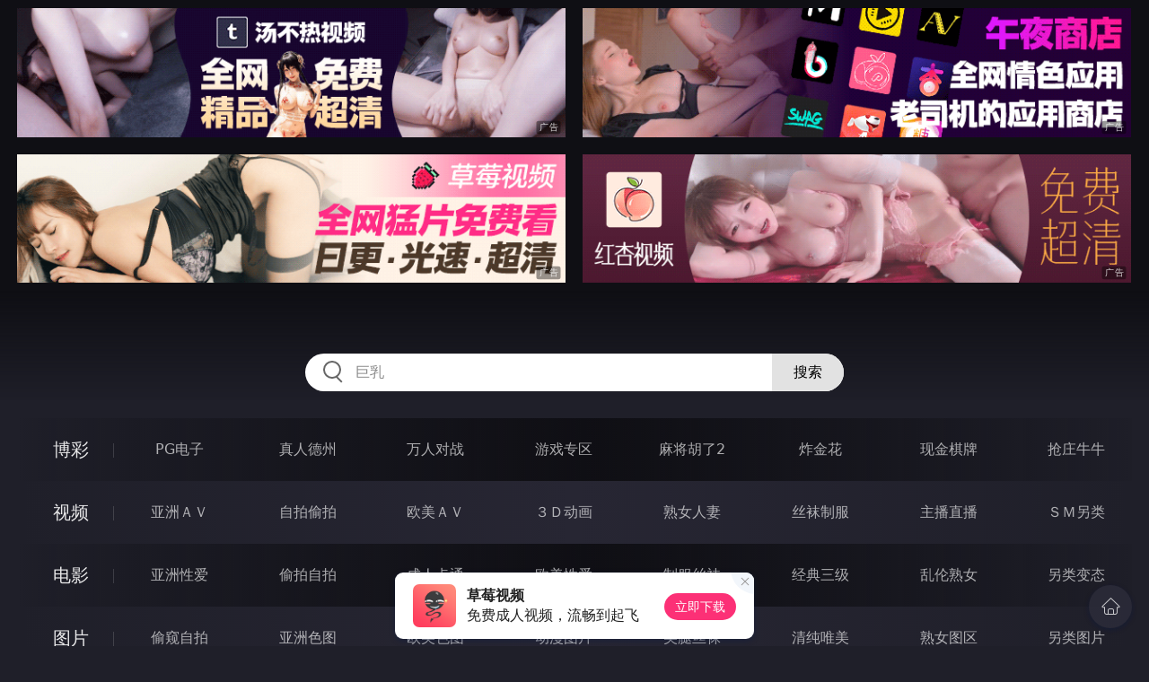

--- FILE ---
content_type: text/html
request_url: http://445dou.com/luanlunshunv/index.html
body_size: 20508
content:
<!DOCTYPE html>
<html lang="zh-CN">
<head>
    <meta charset="utf-8">
    <meta http-equiv="Content-type" name="viewport" content="initial-scale=1.0, maximum-scale=1.0, user-scalable=no, width=device-width" />
	<meta name="keywords" content="乱伦熟女,一夜10炮采用QVOD播放平台,提供2013最新电影,QVOD伦理电影,好看的电影在线免费观看" />
	<meta name="description" content="一夜10炮采用QVOD播放平台,提供2013最新电影,QVOD伦理电影,好看的电影在线免费观看 - 乱伦熟女" />
	<title>乱伦熟女 - 成人电影快播伦理电影</title>
	<link rel="stylesheet" href="/static/css/style.css" />
</head>
<body ontouchstart>
<div id="header"></div>
<div id="menu">
	<div class="wrap">
		<div class="menu clearfix">
			<dl>
			<dt><a href="/shipin/index.html">视频</a></dt>
			<dd><a href="/yazhouav/index.html">亚洲ＡＶ</a></dd>
			<dd><a href="/zipaitoupai/index.html">自拍偷拍</a></dd>
			<dd><a href="/oumeiav/index.html">欧美ＡＶ</a></dd>
			<dd><a href="/3ddonghua/index.html">３Ｄ动画</a></dd>
			<dd><a href="/shunvrenqi/index.html">熟女人妻</a></dd>
			<dd><a href="/siwazhifu/index.html">丝袜制服</a></dd>
			<dd><a href="/zhubozhibo/index.html">主播直播</a></dd>
			<dd><a href="/smlinglei/index.html">ＳＭ另类</a></dd>
			</dl>
			<dl>
			<dt><a href="/dianying/index.html">电影</a></dt>
			<dd><a href="/yazhouxingai/index.html">亚洲性爱</a></dd>
			<dd><a href="/toupaizipai/index.html">偷拍自拍</a></dd>
			<dd><a href="/chengrenkatong/index.html">成人卡通</a></dd>
			<dd><a href="/oumeixingai/index.html">欧美性爱</a></dd>
			<dd><a href="/zhifusiwa/index.html">制服丝袜</a></dd>
			<dd><a href="/sanjijingdian/index.html">经典三级</a></dd>
			<dd><a href="/luanlunshunv/index.html">乱伦熟女</a></dd>
			<dd><a href="/lingleibiantai/index.html">另类变态</a></dd>
			</dl>
			<dl>
			<dt><a href="/tupian/index.html">图片</a></dt>
			<dd><a href="/toukuizipai/index.html">偷窥自拍</a></dd>
			<dd><a href="/yazhousetu/index.html">亚洲色图</a></dd>
			<dd><a href="/oumeisetu/index.html">欧美色图</a></dd>
			<dd><a href="/dongmantupian/index.html">动漫图片</a></dd>
			<dd><a href="/meituisiwa/index.html">美腿丝袜</a></dd>
			<dd><a href="/qingchunweimei/index.html">清纯唯美</a></dd>
			<dd><a href="/shunvtuqu/index.html">熟女图区</a></dd>
			<dd><a href="/lingleitupian/index.html">另类图片</a></dd>
			</dl>
			<dl>
			<dt><a href="/xiaoshuo/index.html">小说</a></dt>
			<dd><a href="/doushijiqing/index.html">都市激情</a></dd>
			<dd><a href="/jiatingluanlun/index.html">家庭乱伦</a></dd>
			<dd><a href="/renqinvyou/index.html">人妻女友</a></dd>
			<dd><a href="/wuxiagudian/index.html">武侠古典</a></dd>
			<dd><a href="/miqingxiaoyuan/index.html">迷情校园</a></dd>
			<dd><a href="/lingleixiaoshuo/index.html">另类小说</a></dd>
			<dd><a href="/huangsexiaohua/index.html">黄色笑话</a></dd>
			<dd><a href="/xingaijiqiao/index.html">性爱技巧</a></dd>
			</dl>
		</div>
	</div>
</div>
<div class="wrap">
	<div class="mod channel-list">
		<div class="title"><h3><a href=/luanlunshunv target="_blank">乱伦熟女</a></h3><span class="total">共有<em>482</em>部电影</span></div>
		<ul class="row col5 clearfix">

			<li><a href="/htm/2026/1/22/luanlunshunv/678389.html" title="父母留錢讓兩個宅兄妹過著共存性愛生活" target="_blank"><div class="inner"><img class="nature" src="/static/images/loading.svg" data-original="/pic/0122/k72532184388g.jpg" alt="父母留錢讓兩個宅兄妹過著共存性愛生活" /><i>2026年01月22日</i></div><h3>父母留錢讓兩個宅兄妹過著共存性愛生活</h3></a></li>

			<li><a href="/htm/2026/1/7/luanlunshunv/677197.html" title="和嫂子内射了好几天的日子" target="_blank"><div class="inner"><img class="nature" src="/static/images/loading.svg" data-original="/pic/0107/k5353218438392c.jpg" alt="和嫂子内射了好几天的日子" /><i>2026年01月07日</i></div><h3>和嫂子内射了好几天的日子</h3></a></li>

			<li><a href="/htm/2026/1/4/luanlunshunv/676944.html" title="兩個世代住家NTR巨乳老婆被女婿幹了" target="_blank"><div class="inner"><img class="nature" src="/static/images/loading.svg" data-original="/pic/0104/k41232188323c.jpg" alt="兩個世代住家NTR巨乳老婆被女婿幹了" /><i>2026年01月04日</i></div><h3>兩個世代住家NTR巨乳老婆被女婿幹了</h3></a></li>

			<li><a href="/htm/2025/12/26/luanlunshunv/676151.html" title="岳母比老婆好多了" target="_blank"><div class="inner"><img class="nature" src="/static/images/loading.svg" data-original="/pic/1226/j5348932838282a.jpg" alt="岳母比老婆好多了" /><i>2025年12月26日</i></div><h3>岳母比老婆好多了</h3></a></li>

			<li><a href="/htm/2025/12/26/luanlunshunv/676149.html" title="不敢說不的巨乳姐姐被父亲中出調教" target="_blank"><div class="inner"><img class="nature" src="/static/images/loading.svg" data-original="/pic/1226/j3913284839293g.jpg" alt="不敢說不的巨乳姐姐被父亲中出調教" /><i>2025年12月26日</i></div><h3>不敢說不的巨乳姐姐被父亲中出調教</h3></a></li>

			<li><a href="/htm/2025/12/24/luanlunshunv/675955.html" title="泡泡浴遇到朋友美乳母親破童貞做愛中出" target="_blank"><div class="inner"><img class="nature" src="/static/images/loading.svg" data-original="/pic/1224/j411321482838e.jpg" alt="泡泡浴遇到朋友美乳母親破童貞做愛中出" /><i>2025年12月24日</i></div><h3>泡泡浴遇到朋友美乳母親破童貞做愛中出</h3></a></li>

			<li><a href="/htm/2025/12/21/luanlunshunv/675745.html" title="這個夏天跟巨乳姊姊做愛破處男脫離童貞" target="_blank"><div class="inner"><img class="nature" src="/static/images/loading.svg" data-original="/pic/1221/j7332184838f.jpg" alt="這個夏天跟巨乳姊姊做愛破處男脫離童貞" /><i>2025年12月21日</i></div><h3>這個夏天跟巨乳姊姊做愛破處男脫離童貞</h3></a></li>

			<li><a href="/htm/2025/12/21/luanlunshunv/675743.html" title="目擊美乳宅女妹妹自慰而忍不住跟她做愛" target="_blank"><div class="inner"><img class="nature" src="/static/images/loading.svg" data-original="/pic/1221/j3893218483c.jpg" alt="目擊美乳宅女妹妹自慰而忍不住跟她做愛" /><i>2025年12月21日</i></div><h3>目擊美乳宅女妹妹自慰而忍不住跟她做愛</h3></a></li>

			<li><a href="/htm/2025/12/20/luanlunshunv/675721.html" title="巨乳學生被癡漢父親用跳蛋調教做愛中出" target="_blank"><div class="inner"><img class="nature" src="/static/images/loading.svg" data-original="/pic/1220/j798321438929b.jpg" alt="巨乳學生被癡漢父親用跳蛋調教做愛中出" /><i>2025年12月20日</i></div><h3>巨乳學生被癡漢父親用跳蛋調教做愛中出</h3></a></li>

			<li><a href="/htm/2025/12/8/luanlunshunv/674724.html" title="回老家後我看到巨乳母親跟祖父做愛中出" target="_blank"><div class="inner"><img class="nature" src="/static/images/loading.svg" data-original="/pic/1208/j40632184383293b.jpg" alt="回老家後我看到巨乳母親跟祖父做愛中出" /><i>2025年12月08日</i></div><h3>回老家後我看到巨乳母親跟祖父做愛中出</h3></a></li>

			<li><a href="/htm/2025/12/3/luanlunshunv/674233.html" title="熟女媽媽35 就只是想拯救處男兒子" target="_blank"><div class="inner"><img class="nature" src="/static/images/loading.svg" data-original="/pic/1203/j4123291848929f.jpg" alt="熟女媽媽35 就只是想拯救處男兒子" /><i>2025年12月03日</i></div><h3>熟女媽媽35 就只是想拯救處男兒子</h3></a></li>

			<li><a href="/htm/2025/11/24/luanlunshunv/673521.html" title="朋友誤傳的性愛片的主角是我的美乳母親" target="_blank"><div class="inner"><img class="nature" src="/static/images/loading.svg" data-original="/pic/1124/j3943218483993c.jpg" alt="朋友誤傳的性愛片的主角是我的美乳母親" /><i>2025年11月24日</i></div><h3>朋友誤傳的性愛片的主角是我的美乳母親</h3></a></li>

			<li><a href="/htm/2025/11/11/luanlunshunv/672551.html" title="美乳媽媽用小穴來幫忙兒子發洩性慾中出" target="_blank"><div class="inner"><img class="nature" src="/static/images/loading.svg" data-original="/pic/1111/j327321843892f.jpg" alt="美乳媽媽用小穴來幫忙兒子發洩性慾中出" /><i>2025年11月11日</i></div><h3>美乳媽媽用小穴來幫忙兒子發洩性慾中出</h3></a></li>

			<li><a href="/htm/2025/11/2/luanlunshunv/671807.html" title="與喜歡的叔母抱整天沉溺在愛液與中出的絕頂性愛" target="_blank"><div class="inner"><img class="nature" src="/static/images/loading.svg" data-original="/pic/1102/j338321848382d.jpg" alt="與喜歡的叔母抱整天沉溺在愛液與中出的絕頂性愛" /><i>2025年11月02日</i></div><h3>與喜歡的叔母抱整天沉溺在愛液與中出的絕頂性愛</h3></a></li>

			<li><a href="/htm/2025/10/28/luanlunshunv/671311.html" title="親子丼女兒母親阿姨大家都是肉棒姊妹SP" target="_blank"><div class="inner"><img class="nature" src="/static/images/loading.svg" data-original="/pic/1028/j7333218483233c.jpg" alt="親子丼女兒母親阿姨大家都是肉棒姊妹SP" /><i>2025年10月28日</i></div><h3>親子丼女兒母親阿姨大家都是肉棒姊妹SP</h3></a></li>

			<li><a href="/htm/2025/10/19/luanlunshunv/670639.html" title="岳母比我老婆好多了" target="_blank"><div class="inner"><img class="nature" src="/static/images/loading.svg" data-original="/pic/1019/j321984399239d.jpg" alt="岳母比我老婆好多了" /><i>2025年10月19日</i></div><h3>岳母比我老婆好多了</h3></a></li>

			<li><a href="/htm/2025/10/18/luanlunshunv/670627.html" title="好色巨乳舅媽用內褲誘惑外甥做愛中出" target="_blank"><div class="inner"><img class="nature" src="/static/images/loading.svg" data-original="/pic/1018/j3363218848c.jpg" alt="好色巨乳舅媽用內褲誘惑外甥做愛中出" /><i>2025年10月18日</i></div><h3>好色巨乳舅媽用內褲誘惑外甥做愛中出</h3></a></li>

			<li><a href="/htm/2025/10/18/luanlunshunv/670623.html" title="妻子懷孕不能手淫卻跟巨乳岳母做愛中出" target="_blank"><div class="inner"><img class="nature" src="/static/images/loading.svg" data-original="/pic/1018/j4793218488g.jpg" alt="妻子懷孕不能手淫卻跟巨乳岳母做愛中出" /><i>2025年10月18日</i></div><h3>妻子懷孕不能手淫卻跟巨乳岳母做愛中出</h3></a></li>

			<li><a href="/htm/2025/10/10/luanlunshunv/669945.html" title="被洗腦的媽媽 隨時隨地讓我中出 葵百合香" target="_blank"><div class="inner"><img class="nature" src="/static/images/loading.svg" data-original="/pic/1010/j501321874388e.jpg" alt="被洗腦的媽媽 隨時隨地讓我中出 葵百合香" /><i>2025年10月10日</i></div><h3>被洗腦的媽媽 隨時隨地讓我中出 葵百合香</h3></a></li>

			<li><a href="/htm/2025/10/7/luanlunshunv/669729.html" title="畢業典禮結束後 這是繼母送給成年後的你的禮物" target="_blank"><div class="inner"><img class="nature" src="/static/images/loading.svg" data-original="/pic/1007/j42932187482d.jpg" alt="畢業典禮結束後 這是繼母送給成年後的你的禮物" /><i>2025年10月07日</i></div><h3>畢業典禮結束後 這是繼母送給成年後的你的禮物</h3></a></li>

			<li><a href="/htm/2025/10/4/luanlunshunv/669532.html" title="夫妻吵架忍不住投進岳母溫柔一次次爆射" target="_blank"><div class="inner"><img class="nature" src="/static/images/loading.svg" data-original="/pic/1004/j7063218843f.jpg" alt="夫妻吵架忍不住投進岳母溫柔一次次爆射" /><i>2025年10月04日</i></div><h3>夫妻吵架忍不住投進岳母溫柔一次次爆射</h3></a></li>

			<li><a href="/htm/2025/10/4/luanlunshunv/669530.html" title="老公出差美乳繼母跟好色繼子做愛中出" target="_blank"><div class="inner"><img class="nature" src="/static/images/loading.svg" data-original="/pic/1004/j4263218483c.jpg" alt="老公出差美乳繼母跟好色繼子做愛中出" /><i>2025年10月04日</i></div><h3>老公出差美乳繼母跟好色繼子做愛中出</h3></a></li>

			<li><a href="/htm/2025/10/3/luanlunshunv/669516.html" title="童貞的我跟好色巨乳叔母的性愛中出之旅" target="_blank"><div class="inner"><img class="nature" src="/static/images/loading.svg" data-original="/pic/1003/j425321884h.jpg" alt="童貞的我跟好色巨乳叔母的性愛中出之旅" /><i>2025年10月03日</i></div><h3>童貞的我跟好色巨乳叔母的性愛中出之旅</h3></a></li>

			<li><a href="/htm/2025/9/24/luanlunshunv/668907.html" title="婚后仍与亲生父亲的腐烂关系" target="_blank"><div class="inner"><img class="nature" src="/static/images/loading.svg" data-original="/pic/0924/j4103218488283c.jpg" alt="婚后仍与亲生父亲的腐烂关系" /><i>2025年09月24日</i></div><h3>婚后仍与亲生父亲的腐烂关系</h3></a></li>

			<li><a href="/htm/2025/9/22/luanlunshunv/668747.html" title="跟巨乳繼母展開為期一星期的中出性生活" target="_blank"><div class="inner"><img class="nature" src="/static/images/loading.svg" data-original="/pic/0922/j334321884372e.jpg" alt="跟巨乳繼母展開為期一星期的中出性生活" /><i>2025年09月22日</i></div><h3>跟巨乳繼母展開為期一星期的中出性生活</h3></a></li>

			<li><a href="/htm/2025/9/18/luanlunshunv/668514.html" title="女儿的男朋友 秘密会面中持续中出的日子" target="_blank"><div class="inner"><img class="nature" src="/static/images/loading.svg" data-original="/pic/0918/j4983382178828c.jpg" alt="女儿的男朋友 秘密会面中持续中出的日子" /><i>2025年09月18日</i></div><h3>女儿的男朋友 秘密会面中持续中出的日子</h3></a></li>

			<li><a href="/htm/2025/9/9/luanlunshunv/667944.html" title="激情中出幹媽媽 媽媽第一次被兒子射在裡面" target="_blank"><div class="inner"><img class="nature" src="/static/images/loading.svg" data-original="/pic/0909/j49532198438b.jpg" alt="激情中出幹媽媽 媽媽第一次被兒子射在裡面" /><i>2025年09月09日</i></div><h3>激情中出幹媽媽 媽媽第一次被兒子射在裡面</h3></a></li>

			<li><a href="/htm/2025/9/9/luanlunshunv/667940.html" title="巨乳繼母半透明睡衣誘惑忍不住做愛中出" target="_blank"><div class="inner"><img class="nature" src="/static/images/loading.svg" data-original="/pic/0909/j71532188438c.jpg" alt="巨乳繼母半透明睡衣誘惑忍不住做愛中出" /><i>2025年09月09日</i></div><h3>巨乳繼母半透明睡衣誘惑忍不住做愛中出</h3></a></li>

			<li><a href="/htm/2025/8/28/luanlunshunv/667154.html" title="離家出走在美乳嬸嬸家中跟她做愛中出" target="_blank"><div class="inner"><img class="nature" src="/static/images/loading.svg" data-original="/pic/0828/j40132184837g.jpg" alt="離家出走在美乳嬸嬸家中跟她做愛中出" /><i>2025年08月28日</i></div><h3>離家出走在美乳嬸嬸家中跟她做愛中出</h3></a></li>

			<li><a href="/htm/2025/8/26/luanlunshunv/666987.html" title="讓巨乳母親感受我的愛意一個月做愛中出" target="_blank"><div class="inner"><img class="nature" src="/static/images/loading.svg" data-original="/pic/0826/j6983218488273e.jpg" alt="讓巨乳母親感受我的愛意一個月做愛中出" /><i>2025年08月26日</i></div><h3>讓巨乳母親感受我的愛意一個月做愛中出</h3></a></li>

			<li><a href="/htm/2025/8/7/luanlunshunv/665878.html" title="隔壁的女士来借我的鸡巴" target="_blank"><div class="inner"><img class="nature" src="/static/images/loading.svg" data-original="/pic/0807/j0603218438823c.jpg" alt="隔壁的女士来借我的鸡巴" /><i>2025年08月07日</i></div><h3>隔壁的女士来借我的鸡巴</h3></a></li>

			<li><a href="/htm/2025/8/2/luanlunshunv/665540.html" title="人妻秘書 充滿汗水的接吻 在老闆辦公室的中出性愛" target="_blank"><div class="inner"><img class="nature" src="/static/images/loading.svg" data-original="/pic/0802/j36532184382b.jpg" alt="人妻秘書 充滿汗水的接吻 在老闆辦公室的中出性愛" /><i>2025年08月02日</i></div><h3>人妻秘書 充滿汗水的接吻 在老闆辦公室的中出性愛</h3></a></li>

			<li><a href="/htm/2025/7/29/luanlunshunv/665378.html" title="在兩天一夜的溫泉旅行裡對巨乳岳母中出" target="_blank"><div class="inner"><img class="nature" src="/static/images/loading.svg" data-original="/pic/0729/j35632884923h.jpg" alt="在兩天一夜的溫泉旅行裡對巨乳岳母中出" /><i>2025年07月29日</i></div><h3>在兩天一夜的溫泉旅行裡對巨乳岳母中出</h3></a></li>

			<li><a href="/htm/2025/7/24/luanlunshunv/665067.html" title="成為性愛練習台的媽媽" target="_blank"><div class="inner"><img class="nature" src="/static/images/loading.svg" data-original="/pic/0724/j1973218493e.jpg" alt="成為性愛練習台的媽媽" /><i>2025年07月24日</i></div><h3>成為性愛練習台的媽媽</h3></a></li>

			<li><a href="/htm/2025/7/3/luanlunshunv/663988.html" title="絕不能對妻子說 把岳母肏到懷孕" target="_blank"><div class="inner"><img class="nature" src="/static/images/loading.svg" data-original="/pic/0703/j301329843929b.jpg" alt="絕不能對妻子說 把岳母肏到懷孕" /><i>2025年07月03日</i></div><h3>絕不能對妻子說 把岳母肏到懷孕</h3></a></li>

			<li><a href="/htm/2025/6/18/luanlunshunv/663128.html" title="交友軟體意外約兩名巨乳妻爭奪肉棒內射" target="_blank"><div class="inner"><img class="nature" src="/static/images/loading.svg" data-original="/pic/0618/j194321843929c.jpg" alt="交友軟體意外約兩名巨乳妻爭奪肉棒內射" /><i>2025年06月18日</i></div><h3>交友軟體意外約兩名巨乳妻爭奪肉棒內射</h3></a></li>

			<li><a href="/htm/2025/6/9/luanlunshunv/662645.html" title="已婚妇女中出通奸约会" target="_blank"><div class="inner"><img class="nature" src="/static/images/loading.svg" data-original="/pic/0609/j040321849392c.jpg" alt="已婚妇女中出通奸约会" /><i>2025年06月09日</i></div><h3>已婚妇女中出通奸约会</h3></a></li>

			<li><a href="/htm/2025/6/5/luanlunshunv/662458.html" title="老公長期出差老婆誘惑兒子朋友插穴姦到爽" target="_blank"><div class="inner"><img class="nature" src="/static/images/loading.svg" data-original="/pic/0605/j8321084392030b.jpg" alt="老公長期出差老婆誘惑兒子朋友插穴姦到爽" /><i>2025年06月05日</i></div><h3>老公長期出差老婆誘惑兒子朋友插穴姦到爽</h3></a></li>

			<li><a href="/htm/2025/5/31/luanlunshunv/662141.html" title="母子二人旅行" target="_blank"><div class="inner"><img class="nature" src="/static/images/loading.svg" data-original="/pic/0531/j44898439239b.jpg" alt="母子二人旅行" /><i>2025年05月31日</i></div><h3>母子二人旅行</h3></a></li>

			<li><a href="/htm/2025/5/28/luanlunshunv/661957.html" title="巨乳繼母給我的畢業禮物就是做愛中出" target="_blank"><div class="inner"><img class="nature" src="/static/images/loading.svg" data-original="/pic/0528/j2363218499b.jpg" alt="巨乳繼母給我的畢業禮物就是做愛中出" /><i>2025年05月28日</i></div><h3>巨乳繼母給我的畢業禮物就是做愛中出</h3></a></li>

		</ul>
	</div>
</div>
<div class="wrap">
	<div class="pagination"> <a href="#">首页</a> <a href="#">上一页</a><span class="pc"><strong>1</strong><a href="/luanlunshunv/list_12.html">2</a> <a href="/luanlunshunv/list_11.html">3</a> <a href="/luanlunshunv/list_10.html">4</a> <a href="/luanlunshunv/list_9.html">5</a> <a href="/luanlunshunv/list_8.html">6</a> <a href="/luanlunshunv/list_7.html">7</a> <a href="/luanlunshunv/list_6.html">8</a> <a href="/luanlunshunv/list_5.html">9</a> </span><a href='/luanlunshunv/list_12.html'>下一页</a> <a href='/luanlunshunv/list_1.html'>尾页</a></div>
</div>
<script src="/static/js/common.js"></script>
<script src="/static/js/base.js"></script>
<div style="display:none;"><script type="text/javascript" src="/js/tongji.js"></script></div>
</body>
</html>